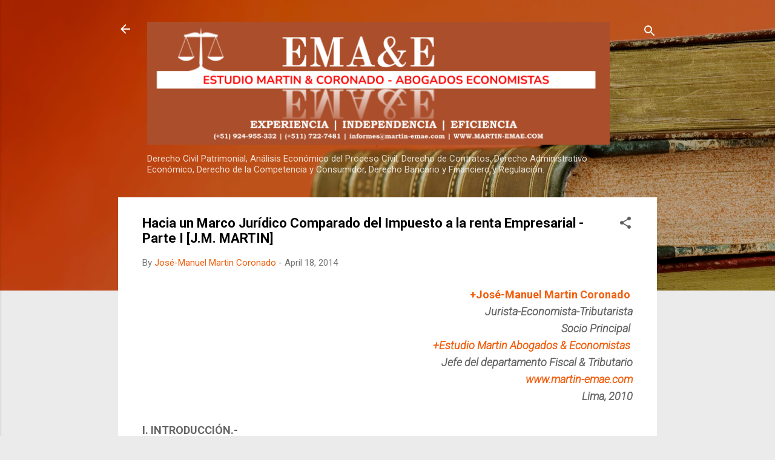

--- FILE ---
content_type: text/plain
request_url: https://www.google-analytics.com/j/collect?v=1&_v=j102&a=7545672&t=pageview&_s=1&dl=https%3A%2F%2Fdoctrina.martin-emae.com%2F2014%2F04%2Fhacia-un-marco-juridico-comparado-del-impuesto-a-la-renta-empresarial-parte-i-martin-jose-manuel.html&ul=en-us%40posix&dt=Hacia%20un%20Marco%20Jur%C3%ADdico%20Comparado%20del%20Impuesto%20a%20la%20renta%20Empresarial%20-%20Parte%20I%20%5BJ.M.%20MARTIN%5D&sr=1280x720&vp=1280x720&_u=IEBAAEABAAAAACAAI~&jid=292852260&gjid=527476765&cid=725805622.1769651629&tid=UA-26820700-1&_gid=150806105.1769651629&_r=1&_slc=1&z=582091041
body_size: -453
content:
2,cG-F78B9T5T05